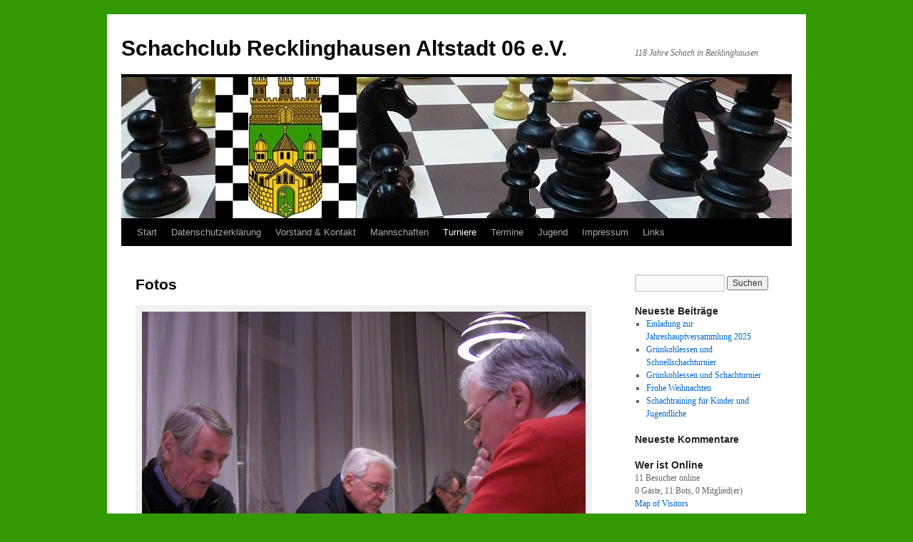

--- FILE ---
content_type: text/html; charset=UTF-8
request_url: https://schachclub-re-altstadt.de/?page_id=1590
body_size: 74894
content:
<!DOCTYPE html>
<html lang="de">
<head>
<meta charset="UTF-8" />
<title>
Fotos | Schachclub Recklinghausen Altstadt 06 e.V.	</title>
<link rel="profile" href="https://gmpg.org/xfn/11" />
<link rel="stylesheet" type="text/css" media="all" href="https://schachclub-re-altstadt.de/wp-content/themes/twentyten/style.css?ver=20241112" />
<link rel="pingback" href="https://schachclub-re-altstadt.de/xmlrpc.php">
<meta name='robots' content='max-image-preview:large' />
	<style>img:is([sizes="auto" i], [sizes^="auto," i]) { contain-intrinsic-size: 3000px 1500px }</style>
	<link rel="alternate" type="application/rss+xml" title="Schachclub Recklinghausen Altstadt 06 e.V. &raquo; Feed" href="https://schachclub-re-altstadt.de/?feed=rss2" />
<link rel="alternate" type="application/rss+xml" title="Schachclub Recklinghausen Altstadt 06 e.V. &raquo; Kommentar-Feed" href="https://schachclub-re-altstadt.de/?feed=comments-rss2" />
<link rel="alternate" type="application/rss+xml" title="Schachclub Recklinghausen Altstadt 06 e.V. &raquo; Fotos-Kommentar-Feed" href="https://schachclub-re-altstadt.de/?feed=rss2&#038;page_id=1590" />
<script type="text/javascript">
/* <![CDATA[ */
window._wpemojiSettings = {"baseUrl":"https:\/\/s.w.org\/images\/core\/emoji\/15.0.3\/72x72\/","ext":".png","svgUrl":"https:\/\/s.w.org\/images\/core\/emoji\/15.0.3\/svg\/","svgExt":".svg","source":{"concatemoji":"https:\/\/schachclub-re-altstadt.de\/wp-includes\/js\/wp-emoji-release.min.js?ver=6.7.4"}};
/*! This file is auto-generated */
!function(i,n){var o,s,e;function c(e){try{var t={supportTests:e,timestamp:(new Date).valueOf()};sessionStorage.setItem(o,JSON.stringify(t))}catch(e){}}function p(e,t,n){e.clearRect(0,0,e.canvas.width,e.canvas.height),e.fillText(t,0,0);var t=new Uint32Array(e.getImageData(0,0,e.canvas.width,e.canvas.height).data),r=(e.clearRect(0,0,e.canvas.width,e.canvas.height),e.fillText(n,0,0),new Uint32Array(e.getImageData(0,0,e.canvas.width,e.canvas.height).data));return t.every(function(e,t){return e===r[t]})}function u(e,t,n){switch(t){case"flag":return n(e,"\ud83c\udff3\ufe0f\u200d\u26a7\ufe0f","\ud83c\udff3\ufe0f\u200b\u26a7\ufe0f")?!1:!n(e,"\ud83c\uddfa\ud83c\uddf3","\ud83c\uddfa\u200b\ud83c\uddf3")&&!n(e,"\ud83c\udff4\udb40\udc67\udb40\udc62\udb40\udc65\udb40\udc6e\udb40\udc67\udb40\udc7f","\ud83c\udff4\u200b\udb40\udc67\u200b\udb40\udc62\u200b\udb40\udc65\u200b\udb40\udc6e\u200b\udb40\udc67\u200b\udb40\udc7f");case"emoji":return!n(e,"\ud83d\udc26\u200d\u2b1b","\ud83d\udc26\u200b\u2b1b")}return!1}function f(e,t,n){var r="undefined"!=typeof WorkerGlobalScope&&self instanceof WorkerGlobalScope?new OffscreenCanvas(300,150):i.createElement("canvas"),a=r.getContext("2d",{willReadFrequently:!0}),o=(a.textBaseline="top",a.font="600 32px Arial",{});return e.forEach(function(e){o[e]=t(a,e,n)}),o}function t(e){var t=i.createElement("script");t.src=e,t.defer=!0,i.head.appendChild(t)}"undefined"!=typeof Promise&&(o="wpEmojiSettingsSupports",s=["flag","emoji"],n.supports={everything:!0,everythingExceptFlag:!0},e=new Promise(function(e){i.addEventListener("DOMContentLoaded",e,{once:!0})}),new Promise(function(t){var n=function(){try{var e=JSON.parse(sessionStorage.getItem(o));if("object"==typeof e&&"number"==typeof e.timestamp&&(new Date).valueOf()<e.timestamp+604800&&"object"==typeof e.supportTests)return e.supportTests}catch(e){}return null}();if(!n){if("undefined"!=typeof Worker&&"undefined"!=typeof OffscreenCanvas&&"undefined"!=typeof URL&&URL.createObjectURL&&"undefined"!=typeof Blob)try{var e="postMessage("+f.toString()+"("+[JSON.stringify(s),u.toString(),p.toString()].join(",")+"));",r=new Blob([e],{type:"text/javascript"}),a=new Worker(URL.createObjectURL(r),{name:"wpTestEmojiSupports"});return void(a.onmessage=function(e){c(n=e.data),a.terminate(),t(n)})}catch(e){}c(n=f(s,u,p))}t(n)}).then(function(e){for(var t in e)n.supports[t]=e[t],n.supports.everything=n.supports.everything&&n.supports[t],"flag"!==t&&(n.supports.everythingExceptFlag=n.supports.everythingExceptFlag&&n.supports[t]);n.supports.everythingExceptFlag=n.supports.everythingExceptFlag&&!n.supports.flag,n.DOMReady=!1,n.readyCallback=function(){n.DOMReady=!0}}).then(function(){return e}).then(function(){var e;n.supports.everything||(n.readyCallback(),(e=n.source||{}).concatemoji?t(e.concatemoji):e.wpemoji&&e.twemoji&&(t(e.twemoji),t(e.wpemoji)))}))}((window,document),window._wpemojiSettings);
/* ]]> */
</script>
<style id='wp-emoji-styles-inline-css' type='text/css'>

	img.wp-smiley, img.emoji {
		display: inline !important;
		border: none !important;
		box-shadow: none !important;
		height: 1em !important;
		width: 1em !important;
		margin: 0 0.07em !important;
		vertical-align: -0.1em !important;
		background: none !important;
		padding: 0 !important;
	}
</style>
<link rel='stylesheet' id='wp-block-library-css' href='https://schachclub-re-altstadt.de/wp-includes/css/dist/block-library/style.min.css?ver=6.7.4' type='text/css' media='all' />
<style id='wp-block-library-theme-inline-css' type='text/css'>
.wp-block-audio :where(figcaption){color:#555;font-size:13px;text-align:center}.is-dark-theme .wp-block-audio :where(figcaption){color:#ffffffa6}.wp-block-audio{margin:0 0 1em}.wp-block-code{border:1px solid #ccc;border-radius:4px;font-family:Menlo,Consolas,monaco,monospace;padding:.8em 1em}.wp-block-embed :where(figcaption){color:#555;font-size:13px;text-align:center}.is-dark-theme .wp-block-embed :where(figcaption){color:#ffffffa6}.wp-block-embed{margin:0 0 1em}.blocks-gallery-caption{color:#555;font-size:13px;text-align:center}.is-dark-theme .blocks-gallery-caption{color:#ffffffa6}:root :where(.wp-block-image figcaption){color:#555;font-size:13px;text-align:center}.is-dark-theme :root :where(.wp-block-image figcaption){color:#ffffffa6}.wp-block-image{margin:0 0 1em}.wp-block-pullquote{border-bottom:4px solid;border-top:4px solid;color:currentColor;margin-bottom:1.75em}.wp-block-pullquote cite,.wp-block-pullquote footer,.wp-block-pullquote__citation{color:currentColor;font-size:.8125em;font-style:normal;text-transform:uppercase}.wp-block-quote{border-left:.25em solid;margin:0 0 1.75em;padding-left:1em}.wp-block-quote cite,.wp-block-quote footer{color:currentColor;font-size:.8125em;font-style:normal;position:relative}.wp-block-quote:where(.has-text-align-right){border-left:none;border-right:.25em solid;padding-left:0;padding-right:1em}.wp-block-quote:where(.has-text-align-center){border:none;padding-left:0}.wp-block-quote.is-large,.wp-block-quote.is-style-large,.wp-block-quote:where(.is-style-plain){border:none}.wp-block-search .wp-block-search__label{font-weight:700}.wp-block-search__button{border:1px solid #ccc;padding:.375em .625em}:where(.wp-block-group.has-background){padding:1.25em 2.375em}.wp-block-separator.has-css-opacity{opacity:.4}.wp-block-separator{border:none;border-bottom:2px solid;margin-left:auto;margin-right:auto}.wp-block-separator.has-alpha-channel-opacity{opacity:1}.wp-block-separator:not(.is-style-wide):not(.is-style-dots){width:100px}.wp-block-separator.has-background:not(.is-style-dots){border-bottom:none;height:1px}.wp-block-separator.has-background:not(.is-style-wide):not(.is-style-dots){height:2px}.wp-block-table{margin:0 0 1em}.wp-block-table td,.wp-block-table th{word-break:normal}.wp-block-table :where(figcaption){color:#555;font-size:13px;text-align:center}.is-dark-theme .wp-block-table :where(figcaption){color:#ffffffa6}.wp-block-video :where(figcaption){color:#555;font-size:13px;text-align:center}.is-dark-theme .wp-block-video :where(figcaption){color:#ffffffa6}.wp-block-video{margin:0 0 1em}:root :where(.wp-block-template-part.has-background){margin-bottom:0;margin-top:0;padding:1.25em 2.375em}
</style>
<style id='classic-theme-styles-inline-css' type='text/css'>
/*! This file is auto-generated */
.wp-block-button__link{color:#fff;background-color:#32373c;border-radius:9999px;box-shadow:none;text-decoration:none;padding:calc(.667em + 2px) calc(1.333em + 2px);font-size:1.125em}.wp-block-file__button{background:#32373c;color:#fff;text-decoration:none}
</style>
<style id='global-styles-inline-css' type='text/css'>
:root{--wp--preset--aspect-ratio--square: 1;--wp--preset--aspect-ratio--4-3: 4/3;--wp--preset--aspect-ratio--3-4: 3/4;--wp--preset--aspect-ratio--3-2: 3/2;--wp--preset--aspect-ratio--2-3: 2/3;--wp--preset--aspect-ratio--16-9: 16/9;--wp--preset--aspect-ratio--9-16: 9/16;--wp--preset--color--black: #000;--wp--preset--color--cyan-bluish-gray: #abb8c3;--wp--preset--color--white: #fff;--wp--preset--color--pale-pink: #f78da7;--wp--preset--color--vivid-red: #cf2e2e;--wp--preset--color--luminous-vivid-orange: #ff6900;--wp--preset--color--luminous-vivid-amber: #fcb900;--wp--preset--color--light-green-cyan: #7bdcb5;--wp--preset--color--vivid-green-cyan: #00d084;--wp--preset--color--pale-cyan-blue: #8ed1fc;--wp--preset--color--vivid-cyan-blue: #0693e3;--wp--preset--color--vivid-purple: #9b51e0;--wp--preset--color--blue: #0066cc;--wp--preset--color--medium-gray: #666;--wp--preset--color--light-gray: #f1f1f1;--wp--preset--gradient--vivid-cyan-blue-to-vivid-purple: linear-gradient(135deg,rgba(6,147,227,1) 0%,rgb(155,81,224) 100%);--wp--preset--gradient--light-green-cyan-to-vivid-green-cyan: linear-gradient(135deg,rgb(122,220,180) 0%,rgb(0,208,130) 100%);--wp--preset--gradient--luminous-vivid-amber-to-luminous-vivid-orange: linear-gradient(135deg,rgba(252,185,0,1) 0%,rgba(255,105,0,1) 100%);--wp--preset--gradient--luminous-vivid-orange-to-vivid-red: linear-gradient(135deg,rgba(255,105,0,1) 0%,rgb(207,46,46) 100%);--wp--preset--gradient--very-light-gray-to-cyan-bluish-gray: linear-gradient(135deg,rgb(238,238,238) 0%,rgb(169,184,195) 100%);--wp--preset--gradient--cool-to-warm-spectrum: linear-gradient(135deg,rgb(74,234,220) 0%,rgb(151,120,209) 20%,rgb(207,42,186) 40%,rgb(238,44,130) 60%,rgb(251,105,98) 80%,rgb(254,248,76) 100%);--wp--preset--gradient--blush-light-purple: linear-gradient(135deg,rgb(255,206,236) 0%,rgb(152,150,240) 100%);--wp--preset--gradient--blush-bordeaux: linear-gradient(135deg,rgb(254,205,165) 0%,rgb(254,45,45) 50%,rgb(107,0,62) 100%);--wp--preset--gradient--luminous-dusk: linear-gradient(135deg,rgb(255,203,112) 0%,rgb(199,81,192) 50%,rgb(65,88,208) 100%);--wp--preset--gradient--pale-ocean: linear-gradient(135deg,rgb(255,245,203) 0%,rgb(182,227,212) 50%,rgb(51,167,181) 100%);--wp--preset--gradient--electric-grass: linear-gradient(135deg,rgb(202,248,128) 0%,rgb(113,206,126) 100%);--wp--preset--gradient--midnight: linear-gradient(135deg,rgb(2,3,129) 0%,rgb(40,116,252) 100%);--wp--preset--font-size--small: 13px;--wp--preset--font-size--medium: 20px;--wp--preset--font-size--large: 36px;--wp--preset--font-size--x-large: 42px;--wp--preset--spacing--20: 0.44rem;--wp--preset--spacing--30: 0.67rem;--wp--preset--spacing--40: 1rem;--wp--preset--spacing--50: 1.5rem;--wp--preset--spacing--60: 2.25rem;--wp--preset--spacing--70: 3.38rem;--wp--preset--spacing--80: 5.06rem;--wp--preset--shadow--natural: 6px 6px 9px rgba(0, 0, 0, 0.2);--wp--preset--shadow--deep: 12px 12px 50px rgba(0, 0, 0, 0.4);--wp--preset--shadow--sharp: 6px 6px 0px rgba(0, 0, 0, 0.2);--wp--preset--shadow--outlined: 6px 6px 0px -3px rgba(255, 255, 255, 1), 6px 6px rgba(0, 0, 0, 1);--wp--preset--shadow--crisp: 6px 6px 0px rgba(0, 0, 0, 1);}:where(.is-layout-flex){gap: 0.5em;}:where(.is-layout-grid){gap: 0.5em;}body .is-layout-flex{display: flex;}.is-layout-flex{flex-wrap: wrap;align-items: center;}.is-layout-flex > :is(*, div){margin: 0;}body .is-layout-grid{display: grid;}.is-layout-grid > :is(*, div){margin: 0;}:where(.wp-block-columns.is-layout-flex){gap: 2em;}:where(.wp-block-columns.is-layout-grid){gap: 2em;}:where(.wp-block-post-template.is-layout-flex){gap: 1.25em;}:where(.wp-block-post-template.is-layout-grid){gap: 1.25em;}.has-black-color{color: var(--wp--preset--color--black) !important;}.has-cyan-bluish-gray-color{color: var(--wp--preset--color--cyan-bluish-gray) !important;}.has-white-color{color: var(--wp--preset--color--white) !important;}.has-pale-pink-color{color: var(--wp--preset--color--pale-pink) !important;}.has-vivid-red-color{color: var(--wp--preset--color--vivid-red) !important;}.has-luminous-vivid-orange-color{color: var(--wp--preset--color--luminous-vivid-orange) !important;}.has-luminous-vivid-amber-color{color: var(--wp--preset--color--luminous-vivid-amber) !important;}.has-light-green-cyan-color{color: var(--wp--preset--color--light-green-cyan) !important;}.has-vivid-green-cyan-color{color: var(--wp--preset--color--vivid-green-cyan) !important;}.has-pale-cyan-blue-color{color: var(--wp--preset--color--pale-cyan-blue) !important;}.has-vivid-cyan-blue-color{color: var(--wp--preset--color--vivid-cyan-blue) !important;}.has-vivid-purple-color{color: var(--wp--preset--color--vivid-purple) !important;}.has-black-background-color{background-color: var(--wp--preset--color--black) !important;}.has-cyan-bluish-gray-background-color{background-color: var(--wp--preset--color--cyan-bluish-gray) !important;}.has-white-background-color{background-color: var(--wp--preset--color--white) !important;}.has-pale-pink-background-color{background-color: var(--wp--preset--color--pale-pink) !important;}.has-vivid-red-background-color{background-color: var(--wp--preset--color--vivid-red) !important;}.has-luminous-vivid-orange-background-color{background-color: var(--wp--preset--color--luminous-vivid-orange) !important;}.has-luminous-vivid-amber-background-color{background-color: var(--wp--preset--color--luminous-vivid-amber) !important;}.has-light-green-cyan-background-color{background-color: var(--wp--preset--color--light-green-cyan) !important;}.has-vivid-green-cyan-background-color{background-color: var(--wp--preset--color--vivid-green-cyan) !important;}.has-pale-cyan-blue-background-color{background-color: var(--wp--preset--color--pale-cyan-blue) !important;}.has-vivid-cyan-blue-background-color{background-color: var(--wp--preset--color--vivid-cyan-blue) !important;}.has-vivid-purple-background-color{background-color: var(--wp--preset--color--vivid-purple) !important;}.has-black-border-color{border-color: var(--wp--preset--color--black) !important;}.has-cyan-bluish-gray-border-color{border-color: var(--wp--preset--color--cyan-bluish-gray) !important;}.has-white-border-color{border-color: var(--wp--preset--color--white) !important;}.has-pale-pink-border-color{border-color: var(--wp--preset--color--pale-pink) !important;}.has-vivid-red-border-color{border-color: var(--wp--preset--color--vivid-red) !important;}.has-luminous-vivid-orange-border-color{border-color: var(--wp--preset--color--luminous-vivid-orange) !important;}.has-luminous-vivid-amber-border-color{border-color: var(--wp--preset--color--luminous-vivid-amber) !important;}.has-light-green-cyan-border-color{border-color: var(--wp--preset--color--light-green-cyan) !important;}.has-vivid-green-cyan-border-color{border-color: var(--wp--preset--color--vivid-green-cyan) !important;}.has-pale-cyan-blue-border-color{border-color: var(--wp--preset--color--pale-cyan-blue) !important;}.has-vivid-cyan-blue-border-color{border-color: var(--wp--preset--color--vivid-cyan-blue) !important;}.has-vivid-purple-border-color{border-color: var(--wp--preset--color--vivid-purple) !important;}.has-vivid-cyan-blue-to-vivid-purple-gradient-background{background: var(--wp--preset--gradient--vivid-cyan-blue-to-vivid-purple) !important;}.has-light-green-cyan-to-vivid-green-cyan-gradient-background{background: var(--wp--preset--gradient--light-green-cyan-to-vivid-green-cyan) !important;}.has-luminous-vivid-amber-to-luminous-vivid-orange-gradient-background{background: var(--wp--preset--gradient--luminous-vivid-amber-to-luminous-vivid-orange) !important;}.has-luminous-vivid-orange-to-vivid-red-gradient-background{background: var(--wp--preset--gradient--luminous-vivid-orange-to-vivid-red) !important;}.has-very-light-gray-to-cyan-bluish-gray-gradient-background{background: var(--wp--preset--gradient--very-light-gray-to-cyan-bluish-gray) !important;}.has-cool-to-warm-spectrum-gradient-background{background: var(--wp--preset--gradient--cool-to-warm-spectrum) !important;}.has-blush-light-purple-gradient-background{background: var(--wp--preset--gradient--blush-light-purple) !important;}.has-blush-bordeaux-gradient-background{background: var(--wp--preset--gradient--blush-bordeaux) !important;}.has-luminous-dusk-gradient-background{background: var(--wp--preset--gradient--luminous-dusk) !important;}.has-pale-ocean-gradient-background{background: var(--wp--preset--gradient--pale-ocean) !important;}.has-electric-grass-gradient-background{background: var(--wp--preset--gradient--electric-grass) !important;}.has-midnight-gradient-background{background: var(--wp--preset--gradient--midnight) !important;}.has-small-font-size{font-size: var(--wp--preset--font-size--small) !important;}.has-medium-font-size{font-size: var(--wp--preset--font-size--medium) !important;}.has-large-font-size{font-size: var(--wp--preset--font-size--large) !important;}.has-x-large-font-size{font-size: var(--wp--preset--font-size--x-large) !important;}
:where(.wp-block-post-template.is-layout-flex){gap: 1.25em;}:where(.wp-block-post-template.is-layout-grid){gap: 1.25em;}
:where(.wp-block-columns.is-layout-flex){gap: 2em;}:where(.wp-block-columns.is-layout-grid){gap: 2em;}
:root :where(.wp-block-pullquote){font-size: 1.5em;line-height: 1.6;}
</style>
<link rel='stylesheet' id='twentyten-block-style-css' href='https://schachclub-re-altstadt.de/wp-content/themes/twentyten/blocks.css?ver=20240703' type='text/css' media='all' />
<link rel="https://api.w.org/" href="https://schachclub-re-altstadt.de/index.php?rest_route=/" /><link rel="alternate" title="JSON" type="application/json" href="https://schachclub-re-altstadt.de/index.php?rest_route=/wp/v2/pages/1590" /><link rel="EditURI" type="application/rsd+xml" title="RSD" href="https://schachclub-re-altstadt.de/xmlrpc.php?rsd" />
<meta name="generator" content="WordPress 6.7.4" />
<link rel="canonical" href="https://schachclub-re-altstadt.de/?page_id=1590" />
<link rel='shortlink' href='https://schachclub-re-altstadt.de/?p=1590' />
<link rel="alternate" title="oEmbed (JSON)" type="application/json+oembed" href="https://schachclub-re-altstadt.de/index.php?rest_route=%2Foembed%2F1.0%2Fembed&#038;url=https%3A%2F%2Fschachclub-re-altstadt.de%2F%3Fpage_id%3D1590" />
<link rel="alternate" title="oEmbed (XML)" type="text/xml+oembed" href="https://schachclub-re-altstadt.de/index.php?rest_route=%2Foembed%2F1.0%2Fembed&#038;url=https%3A%2F%2Fschachclub-re-altstadt.de%2F%3Fpage_id%3D1590&#038;format=xml" />
<style type="text/css" id="custom-background-css">
body.custom-background { background-color: #339900; }
</style>
	</head>

<body class="page-template-default page page-id-1590 page-child parent-pageid-1571 custom-background">
<div id="wrapper" class="hfeed">
	<div id="header">
		<div id="masthead">
			<div id="branding" role="banner">
								<div id="site-title">
					<span>
						<a href="https://schachclub-re-altstadt.de/" rel="home">Schachclub Recklinghausen Altstadt 06 e.V.</a>
					</span>
				</div>
				<div id="site-description">118 Jahre Schach in Recklinghausen</div>

				<img src="https://schachclub-re-altstadt.de/wp-content/uploads/2013/09/cropped-reck1.jpg" width="940" height="198" alt="Schachclub Recklinghausen Altstadt 06 e.V." srcset="https://schachclub-re-altstadt.de/wp-content/uploads/2013/09/cropped-reck1.jpg 940w, https://schachclub-re-altstadt.de/wp-content/uploads/2013/09/cropped-reck1-300x63.jpg 300w" sizes="(max-width: 940px) 100vw, 940px" decoding="async" fetchpriority="high" />			</div><!-- #branding -->

			<div id="access" role="navigation">
								<div class="skip-link screen-reader-text"><a href="#content">Zum Inhalt springen</a></div>
				<div class="menu"><ul>
<li ><a href="https://schachclub-re-altstadt.de/">Start</a></li><li class="page_item page-item-3822"><a href="https://schachclub-re-altstadt.de/?page_id=3822">Datenschutzerklärung</a></li>
<li class="page_item page-item-101"><a href="https://schachclub-re-altstadt.de/?page_id=101">Vorstand &#038; Kontakt</a></li>
<li class="page_item page-item-5 page_item_has_children"><a href="https://schachclub-re-altstadt.de/?page_id=5">Mannschaften</a>
<ul class='children'>
	<li class="page_item page-item-3157"><a href="https://schachclub-re-altstadt.de/?page_id=3157">1. Mannschaft</a></li>
	<li class="page_item page-item-3159"><a href="https://schachclub-re-altstadt.de/?page_id=3159">2. Mannschaft</a></li>
	<li class="page_item page-item-3162"><a href="https://schachclub-re-altstadt.de/?page_id=3162">3. Mannschaft</a></li>
	<li class="page_item page-item-3165"><a href="https://schachclub-re-altstadt.de/?page_id=3165">4. Mannschaft</a></li>
	<li class="page_item page-item-3167"><a href="https://schachclub-re-altstadt.de/?page_id=3167">5. Mannschaft</a></li>
	<li class="page_item page-item-2208 page_item_has_children"><a href="https://schachclub-re-altstadt.de/?page_id=2208">Archiv</a>
	<ul class='children'>
		<li class="page_item page-item-3155 page_item_has_children"><a href="https://schachclub-re-altstadt.de/?page_id=3155">2015/16</a>
		<ul class='children'>
			<li class="page_item page-item-2212"><a href="https://schachclub-re-altstadt.de/?page_id=2212">1. Mannschaft</a></li>
			<li class="page_item page-item-2214"><a href="https://schachclub-re-altstadt.de/?page_id=2214">2. Mannschaft</a></li>
			<li class="page_item page-item-2216"><a href="https://schachclub-re-altstadt.de/?page_id=2216">3. Mannschaft</a></li>
			<li class="page_item page-item-2218"><a href="https://schachclub-re-altstadt.de/?page_id=2218">4. Mannschaft</a></li>
		</ul>
</li>
		<li class="page_item page-item-2210 page_item_has_children"><a href="https://schachclub-re-altstadt.de/?page_id=2210">2014/15</a>
		<ul class='children'>
			<li class="page_item page-item-777"><a href="https://schachclub-re-altstadt.de/?page_id=777">1. Mannschaft</a></li>
			<li class="page_item page-item-779"><a href="https://schachclub-re-altstadt.de/?page_id=779">2. Mannschaft</a></li>
			<li class="page_item page-item-781"><a href="https://schachclub-re-altstadt.de/?page_id=781">3. Mannschaft</a></li>
			<li class="page_item page-item-783"><a href="https://schachclub-re-altstadt.de/?page_id=783">4. Mannschaft</a></li>
			<li class="page_item page-item-785"><a href="https://schachclub-re-altstadt.de/?page_id=785">5. Mannschaft</a></li>
		</ul>
</li>
	</ul>
</li>
</ul>
</li>
<li class="page_item page-item-750 page_item_has_children current_page_ancestor"><a href="https://schachclub-re-altstadt.de/?page_id=750">Turniere</a>
<ul class='children'>
	<li class="page_item page-item-752 page_item_has_children"><a href="https://schachclub-re-altstadt.de/?page_id=752">Vereinsmeisterschaft</a>
	<ul class='children'>
		<li class="page_item page-item-1992"><a href="https://schachclub-re-altstadt.de/?page_id=1992">Teilnehmer</a></li>
		<li class="page_item page-item-1994"><a href="https://schachclub-re-altstadt.de/?page_id=1994">1. Runde</a></li>
		<li class="page_item page-item-2027"><a href="https://schachclub-re-altstadt.de/?page_id=2027">2. Runde</a></li>
		<li class="page_item page-item-2039"><a href="https://schachclub-re-altstadt.de/?page_id=2039">3. Runde</a></li>
		<li class="page_item page-item-2070"><a href="https://schachclub-re-altstadt.de/?page_id=2070">4. Runde</a></li>
		<li class="page_item page-item-2126"><a href="https://schachclub-re-altstadt.de/?page_id=2126">5. Runde</a></li>
		<li class="page_item page-item-1996"><a href="https://schachclub-re-altstadt.de/?page_id=1996">Tabelle</a></li>
		<li class="page_item page-item-1954 page_item_has_children"><a href="https://schachclub-re-altstadt.de/?page_id=1954">2014</a>
		<ul class='children'>
			<li class="page_item page-item-1955"><a href="https://schachclub-re-altstadt.de/?page_id=1955">Ausschreibung</a></li>
			<li class="page_item page-item-758"><a href="https://schachclub-re-altstadt.de/?page_id=758">Teilnehmer</a></li>
			<li class="page_item page-item-764"><a href="https://schachclub-re-altstadt.de/?page_id=764">1. Runde</a></li>
			<li class="page_item page-item-816"><a href="https://schachclub-re-altstadt.de/?page_id=816">2. Runde</a></li>
			<li class="page_item page-item-834"><a href="https://schachclub-re-altstadt.de/?page_id=834">3. Runde</a></li>
			<li class="page_item page-item-923"><a href="https://schachclub-re-altstadt.de/?page_id=923">4. Runde</a></li>
			<li class="page_item page-item-957"><a href="https://schachclub-re-altstadt.de/?page_id=957">5. Runde</a></li>
			<li class="page_item page-item-836"><a href="https://schachclub-re-altstadt.de/?page_id=836">Tabelle</a></li>
		</ul>
</li>
	</ul>
</li>
	<li class="page_item page-item-795 page_item_has_children"><a href="https://schachclub-re-altstadt.de/?page_id=795">Woche des Sports</a>
	<ul class='children'>
		<li class="page_item page-item-3110"><a href="https://schachclub-re-altstadt.de/?page_id=3110">Ergebnisse</a></li>
		<li class="page_item page-item-3112"><a href="https://schachclub-re-altstadt.de/?page_id=3112">Einzelergebnisse</a></li>
		<li class="page_item page-item-3106 page_item_has_children"><a href="https://schachclub-re-altstadt.de/?page_id=3106">2015</a>
		<ul class='children'>
			<li class="page_item page-item-2166"><a href="https://schachclub-re-altstadt.de/?page_id=2166">Ergebnisse</a></li>
			<li class="page_item page-item-2077"><a href="https://schachclub-re-altstadt.de/?page_id=2077">Fotos</a></li>
		</ul>
</li>
		<li class="page_item page-item-2043 page_item_has_children"><a href="https://schachclub-re-altstadt.de/?page_id=2043">2014</a>
		<ul class='children'>
			<li class="page_item page-item-896"><a href="https://schachclub-re-altstadt.de/?page_id=896">Ausschreibung</a></li>
			<li class="page_item page-item-895"><a href="https://schachclub-re-altstadt.de/?page_id=895">Ergebnisse</a></li>
			<li class="page_item page-item-893"><a href="https://schachclub-re-altstadt.de/?page_id=893">Fotos</a></li>
		</ul>
</li>
	</ul>
</li>
	<li class="page_item page-item-1105 page_item_has_children"><a href="https://schachclub-re-altstadt.de/?page_id=1105">Schachpartnerschaft mit Dordrecht</a>
	<ul class='children'>
		<li class="page_item page-item-1107"><a href="https://schachclub-re-altstadt.de/?page_id=1107">Ergebnisse</a></li>
		<li class="page_item page-item-1115"><a href="https://schachclub-re-altstadt.de/?page_id=1115">Fotos</a></li>
	</ul>
</li>
	<li class="page_item page-item-1167 page_item_has_children current_page_ancestor"><a href="https://schachclub-re-altstadt.de/?page_id=1167">Schnellschachturniere</a>
	<ul class='children'>
		<li class="page_item page-item-2527 page_item_has_children"><a href="https://schachclub-re-altstadt.de/?page_id=2527">Oktober (ohne Thema)</a>
		<ul class='children'>
			<li class="page_item page-item-2529"><a href="https://schachclub-re-altstadt.de/?page_id=2529">Teilnehmer</a></li>
			<li class="page_item page-item-2531"><a href="https://schachclub-re-altstadt.de/?page_id=2531">Rundenergebnisse</a></li>
			<li class="page_item page-item-2535"><a href="https://schachclub-re-altstadt.de/?page_id=2535">Endstand</a></li>
		</ul>
</li>
		<li class="page_item page-item-2580 page_item_has_children"><a href="https://schachclub-re-altstadt.de/?page_id=2580">November (Albins Gegengambit)</a>
		<ul class='children'>
			<li class="page_item page-item-2582"><a href="https://schachclub-re-altstadt.de/?page_id=2582">Teilnehmer</a></li>
			<li class="page_item page-item-2584"><a href="https://schachclub-re-altstadt.de/?page_id=2584">Rundenergebnisse</a></li>
			<li class="page_item page-item-2586"><a href="https://schachclub-re-altstadt.de/?page_id=2586">Endstand</a></li>
			<li class="page_item page-item-2588"><a href="https://schachclub-re-altstadt.de/?page_id=2588">Fotos</a></li>
		</ul>
</li>
		<li class="page_item page-item-2803 page_item_has_children"><a href="https://schachclub-re-altstadt.de/?page_id=2803">Januar (ohne Thema)</a>
		<ul class='children'>
			<li class="page_item page-item-2805"><a href="https://schachclub-re-altstadt.de/?page_id=2805">Teilnehmer</a></li>
			<li class="page_item page-item-2808"><a href="https://schachclub-re-altstadt.de/?page_id=2808">Rundenergebnisse</a></li>
			<li class="page_item page-item-2810"><a href="https://schachclub-re-altstadt.de/?page_id=2810">Endstand</a></li>
		</ul>
</li>
		<li class="page_item page-item-2869 page_item_has_children"><a href="https://schachclub-re-altstadt.de/?page_id=2869">Februar (Schottisches Gambit)</a>
		<ul class='children'>
			<li class="page_item page-item-2871"><a href="https://schachclub-re-altstadt.de/?page_id=2871">Teilnehmer</a></li>
			<li class="page_item page-item-2873"><a href="https://schachclub-re-altstadt.de/?page_id=2873">Rundenergebnisse</a></li>
			<li class="page_item page-item-2875"><a href="https://schachclub-re-altstadt.de/?page_id=2875">Endstand</a></li>
		</ul>
</li>
		<li class="page_item page-item-2942 page_item_has_children"><a href="https://schachclub-re-altstadt.de/?page_id=2942">April (ohne Thema)</a>
		<ul class='children'>
			<li class="page_item page-item-2944"><a href="https://schachclub-re-altstadt.de/?page_id=2944">Teilnehmer</a></li>
			<li class="page_item page-item-2946"><a href="https://schachclub-re-altstadt.de/?page_id=2946">Rundenergebnisse</a></li>
			<li class="page_item page-item-2949"><a href="https://schachclub-re-altstadt.de/?page_id=2949">Endstand</a></li>
		</ul>
</li>
		<li class="page_item page-item-3049 page_item_has_children"><a href="https://schachclub-re-altstadt.de/?page_id=3049">Mai (Trompowsky-Eröffnung)</a>
		<ul class='children'>
			<li class="page_item page-item-3052"><a href="https://schachclub-re-altstadt.de/?page_id=3052">Teilnehmer</a></li>
			<li class="page_item page-item-3054"><a href="https://schachclub-re-altstadt.de/?page_id=3054">Rundenergebnisse</a></li>
			<li class="page_item page-item-3056"><a href="https://schachclub-re-altstadt.de/?page_id=3056">Endstand</a></li>
		</ul>
</li>
		<li class="page_item page-item-3126 page_item_has_children"><a href="https://schachclub-re-altstadt.de/?page_id=3126">Juni (ohne Thema)</a>
		<ul class='children'>
			<li class="page_item page-item-3128"><a href="https://schachclub-re-altstadt.de/?page_id=3128">Teilnehmer</a></li>
			<li class="page_item page-item-3130"><a href="https://schachclub-re-altstadt.de/?page_id=3130">Rundenergebnisse</a></li>
			<li class="page_item page-item-3141"><a href="https://schachclub-re-altstadt.de/?page_id=3141">Endstand</a></li>
		</ul>
</li>
		<li class="page_item page-item-2537"><a href="https://schachclub-re-altstadt.de/?page_id=2537">Gesamtwertung</a></li>
		<li class="page_item page-item-2453 page_item_has_children current_page_ancestor"><a href="https://schachclub-re-altstadt.de/?page_id=2453">2014/2015</a>
		<ul class='children'>
			<li class="page_item page-item-1188 page_item_has_children"><a href="https://schachclub-re-altstadt.de/?page_id=1188">September (Aljechin-Chatard-Angriff)</a>
			<ul class='children'>
				<li class="page_item page-item-1191"><a href="https://schachclub-re-altstadt.de/?page_id=1191">Teilnehmer</a></li>
				<li class="page_item page-item-1193"><a href="https://schachclub-re-altstadt.de/?page_id=1193">Rundenergebnisse</a></li>
				<li class="page_item page-item-1195"><a href="https://schachclub-re-altstadt.de/?page_id=1195">Endstand</a></li>
			</ul>
</li>
			<li class="page_item page-item-1414 page_item_has_children"><a href="https://schachclub-re-altstadt.de/?page_id=1414">November (ohne Thema)</a>
			<ul class='children'>
				<li class="page_item page-item-1417"><a href="https://schachclub-re-altstadt.de/?page_id=1417">Teilnehmer</a></li>
				<li class="page_item page-item-1423"><a href="https://schachclub-re-altstadt.de/?page_id=1423">Rundenergebnisse</a></li>
				<li class="page_item page-item-1427"><a href="https://schachclub-re-altstadt.de/?page_id=1427">Endstand</a></li>
				<li class="page_item page-item-1446"><a href="https://schachclub-re-altstadt.de/?page_id=1446">Fotos</a></li>
			</ul>
</li>
			<li class="page_item page-item-1571 page_item_has_children current_page_ancestor current_page_parent"><a href="https://schachclub-re-altstadt.de/?page_id=1571">Januar (Italienische Partie)</a>
			<ul class='children'>
				<li class="page_item page-item-1583"><a href="https://schachclub-re-altstadt.de/?page_id=1583">Teilnehmer</a></li>
				<li class="page_item page-item-1585"><a href="https://schachclub-re-altstadt.de/?page_id=1585">Rundenergebnisse</a></li>
				<li class="page_item page-item-1588"><a href="https://schachclub-re-altstadt.de/?page_id=1588">Endstand</a></li>
				<li class="page_item page-item-1590 current_page_item"><a href="https://schachclub-re-altstadt.de/?page_id=1590" aria-current="page">Fotos</a></li>
			</ul>
</li>
			<li class="page_item page-item-1907 page_item_has_children"><a href="https://schachclub-re-altstadt.de/?page_id=1907">März (ohne Thema)</a>
			<ul class='children'>
				<li class="page_item page-item-1909"><a href="https://schachclub-re-altstadt.de/?page_id=1909">Teilnehmer</a></li>
				<li class="page_item page-item-1911"><a href="https://schachclub-re-altstadt.de/?page_id=1911">Rundenergebnisse</a></li>
				<li class="page_item page-item-1913"><a href="https://schachclub-re-altstadt.de/?page_id=1913">Endstand</a></li>
			</ul>
</li>
			<li class="page_item page-item-2055 page_item_has_children"><a href="https://schachclub-re-altstadt.de/?page_id=2055">Mai (Wolgagambit)</a>
			<ul class='children'>
				<li class="page_item page-item-2057"><a href="https://schachclub-re-altstadt.de/?page_id=2057">Teilnehmer</a></li>
				<li class="page_item page-item-2059"><a href="https://schachclub-re-altstadt.de/?page_id=2059">Rundenergebnisse</a></li>
				<li class="page_item page-item-2061"><a href="https://schachclub-re-altstadt.de/?page_id=2061">Endstand</a></li>
			</ul>
</li>
			<li class="page_item page-item-2136 page_item_has_children"><a href="https://schachclub-re-altstadt.de/?page_id=2136">Juni (ohne Thema)</a>
			<ul class='children'>
				<li class="page_item page-item-2138"><a href="https://schachclub-re-altstadt.de/?page_id=2138">Teilnehmer</a></li>
				<li class="page_item page-item-2140"><a href="https://schachclub-re-altstadt.de/?page_id=2140">Rundenergebnisse</a></li>
				<li class="page_item page-item-2143"><a href="https://schachclub-re-altstadt.de/?page_id=2143">Endstand</a></li>
				<li class="page_item page-item-2145"><a href="https://schachclub-re-altstadt.de/?page_id=2145">Fotos</a></li>
			</ul>
</li>
			<li class="page_item page-item-1202"><a href="https://schachclub-re-altstadt.de/?page_id=1202">Gesamtwertung</a></li>
		</ul>
</li>
	</ul>
</li>
	<li class="page_item page-item-3181 page_item_has_children"><a href="https://schachclub-re-altstadt.de/?page_id=3181">Stadtmeisterschaften</a>
	<ul class='children'>
		<li class="page_item page-item-3185"><a href="https://schachclub-re-altstadt.de/?page_id=3185">Teilnehmer</a></li>
		<li class="page_item page-item-3189"><a href="https://schachclub-re-altstadt.de/?page_id=3189">1. Runde</a></li>
		<li class="page_item page-item-3191"><a href="https://schachclub-re-altstadt.de/?page_id=3191">2. Runde</a></li>
		<li class="page_item page-item-3193"><a href="https://schachclub-re-altstadt.de/?page_id=3193">3. Runde</a></li>
		<li class="page_item page-item-3195"><a href="https://schachclub-re-altstadt.de/?page_id=3195">4. Runde</a></li>
		<li class="page_item page-item-3221"><a href="https://schachclub-re-altstadt.de/?page_id=3221">5. Runde</a></li>
		<li class="page_item page-item-3266"><a href="https://schachclub-re-altstadt.de/?page_id=3266">6. Runde</a></li>
		<li class="page_item page-item-3295"><a href="https://schachclub-re-altstadt.de/?page_id=3295">7. Runde</a></li>
		<li class="page_item page-item-3197"><a href="https://schachclub-re-altstadt.de/?page_id=3197">Tabelle</a></li>
		<li class="page_item page-item-1296 page_item_has_children"><a href="https://schachclub-re-altstadt.de/?page_id=1296">Stadtblitzmeisterschaft 2014</a>
		<ul class='children'>
			<li class="page_item page-item-1301"><a href="https://schachclub-re-altstadt.de/?page_id=1301">Ergebnisse</a></li>
			<li class="page_item page-item-1303"><a href="https://schachclub-re-altstadt.de/?page_id=1303">Fotos</a></li>
		</ul>
</li>
	</ul>
</li>
	<li class="page_item page-item-799 page_item_has_children"><a href="https://schachclub-re-altstadt.de/?page_id=799">Nikolausblitzen</a>
	<ul class='children'>
		<li class="page_item page-item-2670"><a href="https://schachclub-re-altstadt.de/?page_id=2670">Ergebnisse</a></li>
		<li class="page_item page-item-2692"><a href="https://schachclub-re-altstadt.de/?page_id=2692">Fotos</a></li>
		<li class="page_item page-item-2709"><a href="https://schachclub-re-altstadt.de/?page_id=2709">Ergebnisse (Jugend)</a></li>
		<li class="page_item page-item-2717"><a href="https://schachclub-re-altstadt.de/?page_id=2717">Fotos (Jugend)</a></li>
		<li class="page_item page-item-2659 page_item_has_children"><a href="https://schachclub-re-altstadt.de/?page_id=2659">Archiv</a>
		<ul class='children'>
			<li class="page_item page-item-2661 page_item_has_children"><a href="https://schachclub-re-altstadt.de/?page_id=2661">2014</a>
			<ul class='children'>
				<li class="page_item page-item-1489"><a href="https://schachclub-re-altstadt.de/?page_id=1489">Ergebnisse</a></li>
				<li class="page_item page-item-1491"><a href="https://schachclub-re-altstadt.de/?page_id=1491">Fotos</a></li>
			</ul>
</li>
			<li class="page_item page-item-1487 page_item_has_children"><a href="https://schachclub-re-altstadt.de/?page_id=1487">2013</a>
			<ul class='children'>
				<li class="page_item page-item-801"><a href="https://schachclub-re-altstadt.de/?page_id=801">Ergebnisse</a></li>
				<li class="page_item page-item-807"><a href="https://schachclub-re-altstadt.de/?page_id=807">Fotos</a></li>
			</ul>
</li>
		</ul>
</li>
	</ul>
</li>
	<li class="page_item page-item-2883 page_item_has_children"><a href="https://schachclub-re-altstadt.de/?page_id=2883">JHV-Blitzen</a>
	<ul class='children'>
		<li class="page_item page-item-3544"><a href="https://schachclub-re-altstadt.de/?page_id=3544">Abschlusstabelle</a></li>
		<li class="page_item page-item-3542 page_item_has_children"><a href="https://schachclub-re-altstadt.de/?page_id=3542">2016</a>
		<ul class='children'>
			<li class="page_item page-item-2889"><a href="https://schachclub-re-altstadt.de/?page_id=2889">Abschlusstabelle</a></li>
		</ul>
</li>
		<li class="page_item page-item-1781 page_item_has_children"><a href="https://schachclub-re-altstadt.de/?page_id=1781">2015</a>
		<ul class='children'>
			<li class="page_item page-item-1852"><a href="https://schachclub-re-altstadt.de/?page_id=1852">Abschlusstabelle</a></li>
		</ul>
</li>
		<li class="page_item page-item-1783 page_item_has_children"><a href="https://schachclub-re-altstadt.de/?page_id=1783">2014</a>
		<ul class='children'>
			<li class="page_item page-item-1787"><a href="https://schachclub-re-altstadt.de/?page_id=1787">Abschlusstabelle</a></li>
		</ul>
</li>
	</ul>
</li>
	<li class="page_item page-item-3483 page_item_has_children"><a href="https://schachclub-re-altstadt.de/?page_id=3483">BBMM U20</a>
	<ul class='children'>
		<li class="page_item page-item-3524"><a href="https://schachclub-re-altstadt.de/?page_id=3524">Rundenergebnisse</a></li>
		<li class="page_item page-item-3513"><a href="https://schachclub-re-altstadt.de/?page_id=3513">Endstand</a></li>
		<li class="page_item page-item-3485"><a href="https://schachclub-re-altstadt.de/?page_id=3485">Fotos</a></li>
	</ul>
</li>
</ul>
</li>
<li class="page_item page-item-74"><a href="https://schachclub-re-altstadt.de/?page_id=74">Termine</a></li>
<li class="page_item page-item-2"><a href="https://schachclub-re-altstadt.de/?page_id=2">Jugend</a></li>
<li class="page_item page-item-10"><a href="https://schachclub-re-altstadt.de/?page_id=10">Impressum</a></li>
<li class="page_item page-item-18"><a href="https://schachclub-re-altstadt.de/?page_id=18">Links</a></li>
</ul></div>
			</div><!-- #access -->
		</div><!-- #masthead -->
	</div><!-- #header -->

	<div id="main">

		<div id="container">
			<div id="content" role="main">

			

				<div id="post-1590" class="post-1590 page type-page status-publish hentry">
											<h1 class="entry-title">Fotos</h1>
					
					<div class="entry-content">
						<div id="attachment_1597" style="width: 650px" class="wp-caption alignleft"><a href="http://schachclub-re-altstadt.de/wp-content/uploads/2015/01/100_6142.jpg"><img decoding="async" aria-describedby="caption-attachment-1597" class="size-large wp-image-1597" src="http://schachclub-re-altstadt.de/wp-content/uploads/2015/01/100_6142-1024x768.jpg" alt="6. Runde: Horst Stubbe - Udo Wickenfeld" width="640" height="480" srcset="https://schachclub-re-altstadt.de/wp-content/uploads/2015/01/100_6142-1024x768.jpg 1024w, https://schachclub-re-altstadt.de/wp-content/uploads/2015/01/100_6142-300x225.jpg 300w, https://schachclub-re-altstadt.de/wp-content/uploads/2015/01/100_6142.jpg 2048w" sizes="(max-width: 640px) 100vw, 640px" /></a><p id="caption-attachment-1597" class="wp-caption-text">6. Runde: Horst Stubbe &#8211; Udo Wickenfeld</p></div>
<div id="attachment_1598" style="width: 650px" class="wp-caption alignleft"><a href="http://schachclub-re-altstadt.de/wp-content/uploads/2015/01/100_6145.jpg"><img decoding="async" aria-describedby="caption-attachment-1598" class="size-large wp-image-1598" src="http://schachclub-re-altstadt.de/wp-content/uploads/2015/01/100_6145-1024x768.jpg" alt="6. Runde: Michael Glahn - Oliver Jürgens" width="640" height="480" srcset="https://schachclub-re-altstadt.de/wp-content/uploads/2015/01/100_6145-1024x768.jpg 1024w, https://schachclub-re-altstadt.de/wp-content/uploads/2015/01/100_6145-300x225.jpg 300w, https://schachclub-re-altstadt.de/wp-content/uploads/2015/01/100_6145.jpg 2048w" sizes="(max-width: 640px) 100vw, 640px" /></a><p id="caption-attachment-1598" class="wp-caption-text">6. Runde: Michael Glahn &#8211; Oliver Jürgens</p></div>
<div id="attachment_1599" style="width: 650px" class="wp-caption alignleft"><a href="http://schachclub-re-altstadt.de/wp-content/uploads/2015/01/100_6147.jpg"><img loading="lazy" decoding="async" aria-describedby="caption-attachment-1599" class="size-large wp-image-1599" src="http://schachclub-re-altstadt.de/wp-content/uploads/2015/01/100_6147-1024x768.jpg" alt="6. Runde: Viktor Trefilov - Nilakxan Thiruthanivel" width="640" height="480" srcset="https://schachclub-re-altstadt.de/wp-content/uploads/2015/01/100_6147-1024x768.jpg 1024w, https://schachclub-re-altstadt.de/wp-content/uploads/2015/01/100_6147-300x225.jpg 300w, https://schachclub-re-altstadt.de/wp-content/uploads/2015/01/100_6147.jpg 2048w" sizes="auto, (max-width: 640px) 100vw, 640px" /></a><p id="caption-attachment-1599" class="wp-caption-text">6. Runde: Viktor Trefilov &#8211; Nilakxan Thiruthanivel</p></div>
<div id="attachment_1600" style="width: 650px" class="wp-caption alignleft"><a href="http://schachclub-re-altstadt.de/wp-content/uploads/2015/01/100_6152.jpg"><img loading="lazy" decoding="async" aria-describedby="caption-attachment-1600" class="size-large wp-image-1600" src="http://schachclub-re-altstadt.de/wp-content/uploads/2015/01/100_6152-1024x768.jpg" alt="6. Runde: Christian Mayeres - Heinz Kwiatkowski" width="640" height="480" srcset="https://schachclub-re-altstadt.de/wp-content/uploads/2015/01/100_6152-1024x768.jpg 1024w, https://schachclub-re-altstadt.de/wp-content/uploads/2015/01/100_6152-300x225.jpg 300w, https://schachclub-re-altstadt.de/wp-content/uploads/2015/01/100_6152.jpg 2048w" sizes="auto, (max-width: 640px) 100vw, 640px" /></a><p id="caption-attachment-1600" class="wp-caption-text">6. Runde: Christian Mayeres &#8211; Heinz Kwiatkowski</p></div>
<div id="attachment_1601" style="width: 650px" class="wp-caption alignleft"><a href="http://schachclub-re-altstadt.de/wp-content/uploads/2015/01/100_6157.jpg"><img loading="lazy" decoding="async" aria-describedby="caption-attachment-1601" class="size-large wp-image-1601" src="http://schachclub-re-altstadt.de/wp-content/uploads/2015/01/100_6157-1024x768.jpg" alt="Jennifer Wickenfeld in der 7. Runde" width="640" height="480" srcset="https://schachclub-re-altstadt.de/wp-content/uploads/2015/01/100_6157-1024x768.jpg 1024w, https://schachclub-re-altstadt.de/wp-content/uploads/2015/01/100_6157-300x225.jpg 300w, https://schachclub-re-altstadt.de/wp-content/uploads/2015/01/100_6157.jpg 2048w" sizes="auto, (max-width: 640px) 100vw, 640px" /></a><p id="caption-attachment-1601" class="wp-caption-text">Jennifer Wickenfeld in der 7. Runde</p></div>
<p>Fotos von Jennifer Wickenfeld</p>
																	</div><!-- .entry-content -->
				</div><!-- #post-1590 -->

				
			<div id="comments">



	<div id="respond" class="comment-respond">
		<h3 id="reply-title" class="comment-reply-title">Schreibe einen Kommentar <small><a rel="nofollow" id="cancel-comment-reply-link" href="/?page_id=1590#respond" style="display:none;">Antwort abbrechen</a></small></h3><form action="https://schachclub-re-altstadt.de/wp-comments-post.php" method="post" id="commentform" class="comment-form"><p class="comment-notes"><span id="email-notes">Deine E-Mail-Adresse wird nicht veröffentlicht.</span> <span class="required-field-message">Erforderliche Felder sind mit <span class="required">*</span> markiert</span></p><p class="comment-form-comment"><label for="comment">Kommentar <span class="required">*</span></label> <textarea id="comment" name="comment" cols="45" rows="8" maxlength="65525" required="required"></textarea></p><p class="comment-form-author"><label for="author">Name <span class="required">*</span></label> <input id="author" name="author" type="text" value="" size="30" maxlength="245" autocomplete="name" required="required" /></p>
<p class="comment-form-email"><label for="email">E-Mail-Adresse <span class="required">*</span></label> <input id="email" name="email" type="text" value="" size="30" maxlength="100" aria-describedby="email-notes" autocomplete="email" required="required" /></p>
<p class="comment-form-url"><label for="url">Website</label> <input id="url" name="url" type="text" value="" size="30" maxlength="200" autocomplete="url" /></p>
<p class="comment-form-cookies-consent"><input id="wp-comment-cookies-consent" name="wp-comment-cookies-consent" type="checkbox" value="yes" /> <label for="wp-comment-cookies-consent">Meinen Namen, meine E-Mail-Adresse und meine Website in diesem Browser für die nächste Kommentierung speichern.</label></p>
<p class="form-submit"><input name="submit" type="submit" id="submit" class="submit" value="Kommentar abschicken" /> <input type='hidden' name='comment_post_ID' value='1590' id='comment_post_ID' />
<input type='hidden' name='comment_parent' id='comment_parent' value='0' />
</p><p style="display: none !important;" class="akismet-fields-container" data-prefix="ak_"><label>&#916;<textarea name="ak_hp_textarea" cols="45" rows="8" maxlength="100"></textarea></label><input type="hidden" id="ak_js_1" name="ak_js" value="31"/><script>document.getElementById( "ak_js_1" ).setAttribute( "value", ( new Date() ).getTime() );</script></p></form>	</div><!-- #respond -->
	
</div><!-- #comments -->


			</div><!-- #content -->
		</div><!-- #container -->


		<div id="primary" class="widget-area" role="complementary">
			<ul class="xoxo">

<li id="search-2" class="widget-container widget_search"><form role="search" method="get" id="searchform" class="searchform" action="https://schachclub-re-altstadt.de/">
				<div>
					<label class="screen-reader-text" for="s">Suche nach:</label>
					<input type="text" value="" name="s" id="s" />
					<input type="submit" id="searchsubmit" value="Suchen" />
				</div>
			</form></li>
		<li id="recent-posts-2" class="widget-container widget_recent_entries">
		<h3 class="widget-title">Neueste Beiträge</h3>
		<ul>
											<li>
					<a href="https://schachclub-re-altstadt.de/?p=4422">Einladung zur Jahreshauptversammlung 2025</a>
									</li>
											<li>
					<a href="https://schachclub-re-altstadt.de/?p=4392">Grünkohlessen und Schnellschachturnier</a>
									</li>
											<li>
					<a href="https://schachclub-re-altstadt.de/?p=4389">Grünkohlessen und Schachturnier</a>
									</li>
											<li>
					<a href="https://schachclub-re-altstadt.de/?p=4385">Frohe Weihnachten</a>
									</li>
											<li>
					<a href="https://schachclub-re-altstadt.de/?p=4381">Schachtraining für Kinder und Jugendliche</a>
									</li>
					</ul>

		</li><li id="recent-comments-2" class="widget-container widget_recent_comments"><h3 class="widget-title">Neueste Kommentare</h3><ul id="recentcomments"></ul></li><li id="visitor-maps" class="widget-container VisitorMaps_visitor_maps_widget"><h3 class="widget-title">Wer ist Online</h3><div>11 Besucher online</div><div><span style="white-space:nowrap">0 Gäste,</span> <span style="white-space:nowrap">11 Bots,</span> <span style="white-space:nowrap">0 Mitglied(er)</span></div><div><a id="visitor-maps-link" href="https://schachclub-re-altstadt.de?wo_map_console=1" onclick="wo_map_console(this.href); return false;">Map of Visitors</a></div></li><li id="archives-2" class="widget-container widget_archive"><h3 class="widget-title">Archiv</h3>
			<ul>
					<li><a href='https://schachclub-re-altstadt.de/?m=202503'>März 2025</a></li>
	<li><a href='https://schachclub-re-altstadt.de/?m=202501'>Januar 2025</a></li>
	<li><a href='https://schachclub-re-altstadt.de/?m=202412'>Dezember 2024</a></li>
	<li><a href='https://schachclub-re-altstadt.de/?m=202410'>Oktober 2024</a></li>
	<li><a href='https://schachclub-re-altstadt.de/?m=202407'>Juli 2024</a></li>
	<li><a href='https://schachclub-re-altstadt.de/?m=202404'>April 2024</a></li>
	<li><a href='https://schachclub-re-altstadt.de/?m=202403'>März 2024</a></li>
	<li><a href='https://schachclub-re-altstadt.de/?m=202312'>Dezember 2023</a></li>
	<li><a href='https://schachclub-re-altstadt.de/?m=202311'>November 2023</a></li>
	<li><a href='https://schachclub-re-altstadt.de/?m=202309'>September 2023</a></li>
	<li><a href='https://schachclub-re-altstadt.de/?m=202305'>Mai 2023</a></li>
	<li><a href='https://schachclub-re-altstadt.de/?m=202304'>April 2023</a></li>
	<li><a href='https://schachclub-re-altstadt.de/?m=202303'>März 2023</a></li>
	<li><a href='https://schachclub-re-altstadt.de/?m=202301'>Januar 2023</a></li>
	<li><a href='https://schachclub-re-altstadt.de/?m=202212'>Dezember 2022</a></li>
	<li><a href='https://schachclub-re-altstadt.de/?m=202210'>Oktober 2022</a></li>
	<li><a href='https://schachclub-re-altstadt.de/?m=202209'>September 2022</a></li>
	<li><a href='https://schachclub-re-altstadt.de/?m=202208'>August 2022</a></li>
	<li><a href='https://schachclub-re-altstadt.de/?m=202202'>Februar 2022</a></li>
	<li><a href='https://schachclub-re-altstadt.de/?m=202201'>Januar 2022</a></li>
	<li><a href='https://schachclub-re-altstadt.de/?m=202112'>Dezember 2021</a></li>
	<li><a href='https://schachclub-re-altstadt.de/?m=202111'>November 2021</a></li>
	<li><a href='https://schachclub-re-altstadt.de/?m=202110'>Oktober 2021</a></li>
	<li><a href='https://schachclub-re-altstadt.de/?m=202107'>Juli 2021</a></li>
	<li><a href='https://schachclub-re-altstadt.de/?m=202106'>Juni 2021</a></li>
	<li><a href='https://schachclub-re-altstadt.de/?m=202104'>April 2021</a></li>
	<li><a href='https://schachclub-re-altstadt.de/?m=202103'>März 2021</a></li>
	<li><a href='https://schachclub-re-altstadt.de/?m=202101'>Januar 2021</a></li>
	<li><a href='https://schachclub-re-altstadt.de/?m=202012'>Dezember 2020</a></li>
	<li><a href='https://schachclub-re-altstadt.de/?m=202011'>November 2020</a></li>
	<li><a href='https://schachclub-re-altstadt.de/?m=202009'>September 2020</a></li>
	<li><a href='https://schachclub-re-altstadt.de/?m=202004'>April 2020</a></li>
	<li><a href='https://schachclub-re-altstadt.de/?m=202003'>März 2020</a></li>
	<li><a href='https://schachclub-re-altstadt.de/?m=202002'>Februar 2020</a></li>
	<li><a href='https://schachclub-re-altstadt.de/?m=202001'>Januar 2020</a></li>
	<li><a href='https://schachclub-re-altstadt.de/?m=201912'>Dezember 2019</a></li>
	<li><a href='https://schachclub-re-altstadt.de/?m=201911'>November 2019</a></li>
	<li><a href='https://schachclub-re-altstadt.de/?m=201910'>Oktober 2019</a></li>
	<li><a href='https://schachclub-re-altstadt.de/?m=201909'>September 2019</a></li>
	<li><a href='https://schachclub-re-altstadt.de/?m=201906'>Juni 2019</a></li>
	<li><a href='https://schachclub-re-altstadt.de/?m=201905'>Mai 2019</a></li>
	<li><a href='https://schachclub-re-altstadt.de/?m=201904'>April 2019</a></li>
	<li><a href='https://schachclub-re-altstadt.de/?m=201903'>März 2019</a></li>
	<li><a href='https://schachclub-re-altstadt.de/?m=201902'>Februar 2019</a></li>
	<li><a href='https://schachclub-re-altstadt.de/?m=201901'>Januar 2019</a></li>
	<li><a href='https://schachclub-re-altstadt.de/?m=201812'>Dezember 2018</a></li>
	<li><a href='https://schachclub-re-altstadt.de/?m=201811'>November 2018</a></li>
	<li><a href='https://schachclub-re-altstadt.de/?m=201810'>Oktober 2018</a></li>
	<li><a href='https://schachclub-re-altstadt.de/?m=201808'>August 2018</a></li>
	<li><a href='https://schachclub-re-altstadt.de/?m=201806'>Juni 2018</a></li>
	<li><a href='https://schachclub-re-altstadt.de/?m=201805'>Mai 2018</a></li>
	<li><a href='https://schachclub-re-altstadt.de/?m=201804'>April 2018</a></li>
	<li><a href='https://schachclub-re-altstadt.de/?m=201803'>März 2018</a></li>
	<li><a href='https://schachclub-re-altstadt.de/?m=201802'>Februar 2018</a></li>
	<li><a href='https://schachclub-re-altstadt.de/?m=201801'>Januar 2018</a></li>
	<li><a href='https://schachclub-re-altstadt.de/?m=201712'>Dezember 2017</a></li>
	<li><a href='https://schachclub-re-altstadt.de/?m=201711'>November 2017</a></li>
	<li><a href='https://schachclub-re-altstadt.de/?m=201710'>Oktober 2017</a></li>
	<li><a href='https://schachclub-re-altstadt.de/?m=201709'>September 2017</a></li>
	<li><a href='https://schachclub-re-altstadt.de/?m=201708'>August 2017</a></li>
	<li><a href='https://schachclub-re-altstadt.de/?m=201707'>Juli 2017</a></li>
	<li><a href='https://schachclub-re-altstadt.de/?m=201706'>Juni 2017</a></li>
	<li><a href='https://schachclub-re-altstadt.de/?m=201705'>Mai 2017</a></li>
	<li><a href='https://schachclub-re-altstadt.de/?m=201704'>April 2017</a></li>
	<li><a href='https://schachclub-re-altstadt.de/?m=201703'>März 2017</a></li>
	<li><a href='https://schachclub-re-altstadt.de/?m=201702'>Februar 2017</a></li>
	<li><a href='https://schachclub-re-altstadt.de/?m=201701'>Januar 2017</a></li>
	<li><a href='https://schachclub-re-altstadt.de/?m=201612'>Dezember 2016</a></li>
	<li><a href='https://schachclub-re-altstadt.de/?m=201611'>November 2016</a></li>
	<li><a href='https://schachclub-re-altstadt.de/?m=201610'>Oktober 2016</a></li>
	<li><a href='https://schachclub-re-altstadt.de/?m=201609'>September 2016</a></li>
	<li><a href='https://schachclub-re-altstadt.de/?m=201608'>August 2016</a></li>
	<li><a href='https://schachclub-re-altstadt.de/?m=201607'>Juli 2016</a></li>
	<li><a href='https://schachclub-re-altstadt.de/?m=201606'>Juni 2016</a></li>
	<li><a href='https://schachclub-re-altstadt.de/?m=201605'>Mai 2016</a></li>
	<li><a href='https://schachclub-re-altstadt.de/?m=201604'>April 2016</a></li>
	<li><a href='https://schachclub-re-altstadt.de/?m=201603'>März 2016</a></li>
	<li><a href='https://schachclub-re-altstadt.de/?m=201602'>Februar 2016</a></li>
	<li><a href='https://schachclub-re-altstadt.de/?m=201601'>Januar 2016</a></li>
	<li><a href='https://schachclub-re-altstadt.de/?m=201512'>Dezember 2015</a></li>
	<li><a href='https://schachclub-re-altstadt.de/?m=201511'>November 2015</a></li>
	<li><a href='https://schachclub-re-altstadt.de/?m=201510'>Oktober 2015</a></li>
	<li><a href='https://schachclub-re-altstadt.de/?m=201509'>September 2015</a></li>
	<li><a href='https://schachclub-re-altstadt.de/?m=201508'>August 2015</a></li>
	<li><a href='https://schachclub-re-altstadt.de/?m=201507'>Juli 2015</a></li>
	<li><a href='https://schachclub-re-altstadt.de/?m=201506'>Juni 2015</a></li>
	<li><a href='https://schachclub-re-altstadt.de/?m=201505'>Mai 2015</a></li>
	<li><a href='https://schachclub-re-altstadt.de/?m=201504'>April 2015</a></li>
	<li><a href='https://schachclub-re-altstadt.de/?m=201503'>März 2015</a></li>
	<li><a href='https://schachclub-re-altstadt.de/?m=201502'>Februar 2015</a></li>
	<li><a href='https://schachclub-re-altstadt.de/?m=201501'>Januar 2015</a></li>
	<li><a href='https://schachclub-re-altstadt.de/?m=201412'>Dezember 2014</a></li>
	<li><a href='https://schachclub-re-altstadt.de/?m=201411'>November 2014</a></li>
	<li><a href='https://schachclub-re-altstadt.de/?m=201410'>Oktober 2014</a></li>
	<li><a href='https://schachclub-re-altstadt.de/?m=201409'>September 2014</a></li>
	<li><a href='https://schachclub-re-altstadt.de/?m=201408'>August 2014</a></li>
	<li><a href='https://schachclub-re-altstadt.de/?m=201407'>Juli 2014</a></li>
	<li><a href='https://schachclub-re-altstadt.de/?m=201406'>Juni 2014</a></li>
	<li><a href='https://schachclub-re-altstadt.de/?m=201405'>Mai 2014</a></li>
	<li><a href='https://schachclub-re-altstadt.de/?m=201404'>April 2014</a></li>
	<li><a href='https://schachclub-re-altstadt.de/?m=201403'>März 2014</a></li>
	<li><a href='https://schachclub-re-altstadt.de/?m=201402'>Februar 2014</a></li>
	<li><a href='https://schachclub-re-altstadt.de/?m=201401'>Januar 2014</a></li>
	<li><a href='https://schachclub-re-altstadt.de/?m=201312'>Dezember 2013</a></li>
	<li><a href='https://schachclub-re-altstadt.de/?m=201311'>November 2013</a></li>
	<li><a href='https://schachclub-re-altstadt.de/?m=201310'>Oktober 2013</a></li>
	<li><a href='https://schachclub-re-altstadt.de/?m=201309'>September 2013</a></li>
			</ul>

			</li><li id="calendar-2" class="widget-container widget_calendar"><h3 class="widget-title">Kalender</h3><div id="calendar_wrap" class="calendar_wrap"><table id="wp-calendar" class="wp-calendar-table">
	<caption>Januar 2026</caption>
	<thead>
	<tr>
		<th scope="col" title="Montag">M</th>
		<th scope="col" title="Dienstag">D</th>
		<th scope="col" title="Mittwoch">M</th>
		<th scope="col" title="Donnerstag">D</th>
		<th scope="col" title="Freitag">F</th>
		<th scope="col" title="Samstag">S</th>
		<th scope="col" title="Sonntag">S</th>
	</tr>
	</thead>
	<tbody>
	<tr>
		<td colspan="3" class="pad">&nbsp;</td><td>1</td><td>2</td><td>3</td><td>4</td>
	</tr>
	<tr>
		<td>5</td><td>6</td><td>7</td><td>8</td><td>9</td><td>10</td><td>11</td>
	</tr>
	<tr>
		<td>12</td><td>13</td><td>14</td><td>15</td><td>16</td><td>17</td><td>18</td>
	</tr>
	<tr>
		<td>19</td><td>20</td><td id="today">21</td><td>22</td><td>23</td><td>24</td><td>25</td>
	</tr>
	<tr>
		<td>26</td><td>27</td><td>28</td><td>29</td><td>30</td><td>31</td>
		<td class="pad" colspan="1">&nbsp;</td>
	</tr>
	</tbody>
	</table><nav aria-label="Vorherige und nächste Monate" class="wp-calendar-nav">
		<span class="wp-calendar-nav-prev"><a href="https://schachclub-re-altstadt.de/?m=202503">&laquo; März</a></span>
		<span class="pad">&nbsp;</span>
		<span class="wp-calendar-nav-next">&nbsp;</span>
	</nav></div></li><li id="categories-2" class="widget-container widget_categories"><h3 class="widget-title">Kategorien</h3>
			<ul>
					<li class="cat-item cat-item-4"><a href="https://schachclub-re-altstadt.de/?cat=4">1. Mannschaft</a>
</li>
	<li class="cat-item cat-item-5"><a href="https://schachclub-re-altstadt.de/?cat=5">2. Mannschaft</a>
</li>
	<li class="cat-item cat-item-6"><a href="https://schachclub-re-altstadt.de/?cat=6">3. Mannschaft</a>
</li>
	<li class="cat-item cat-item-7"><a href="https://schachclub-re-altstadt.de/?cat=7">4. Mannschaft</a>
</li>
	<li class="cat-item cat-item-8"><a href="https://schachclub-re-altstadt.de/?cat=8">5. Mannschaft</a>
</li>
	<li class="cat-item cat-item-3"><a href="https://schachclub-re-altstadt.de/?cat=3">Allgemeines</a>
</li>
	<li class="cat-item cat-item-149"><a href="https://schachclub-re-altstadt.de/?cat=149">Bezirksblitzeinzelmeisterschaft</a>
</li>
	<li class="cat-item cat-item-40"><a href="https://schachclub-re-altstadt.de/?cat=40">Bezirksmeisterschaft</a>
</li>
	<li class="cat-item cat-item-9"><a href="https://schachclub-re-altstadt.de/?cat=9">Jugend</a>
</li>
	<li class="cat-item cat-item-39"><a href="https://schachclub-re-altstadt.de/?cat=39">Senioren</a>
</li>
	<li class="cat-item cat-item-165"><a href="https://schachclub-re-altstadt.de/?cat=165">Seniorenturnier SB Herne-Vest</a>
</li>
	<li class="cat-item cat-item-145"><a href="https://schachclub-re-altstadt.de/?cat=145">Stadtblitzmeisterschaft</a>
</li>
	<li class="cat-item cat-item-26"><a href="https://schachclub-re-altstadt.de/?cat=26">Stadtmeisterschaft</a>
</li>
	<li class="cat-item cat-item-29"><a href="https://schachclub-re-altstadt.de/?cat=29">Turniere</a>
</li>
	<li class="cat-item cat-item-1"><a href="https://schachclub-re-altstadt.de/?cat=1">Uncategorized</a>
</li>
	<li class="cat-item cat-item-61"><a href="https://schachclub-re-altstadt.de/?cat=61">Vereinsmeisterschaft</a>
</li>
			</ul>

			</li><li id="tag_cloud-2" class="widget-container widget_tag_cloud"><h3 class="widget-title">Schlagworte</h3><div class="tagcloud"><ul class='wp-tag-cloud' role='list'>
	<li><a href="https://schachclub-re-altstadt.de/?tag=1-bezirksklasse" class="tag-cloud-link tag-link-30 tag-link-position-1" style="font-size: 9.0769230769231pt;" aria-label="1. Bezirksklasse (4 Einträge)">1. Bezirksklasse</a></li>
	<li><a href="https://schachclub-re-altstadt.de/?tag=1-kreisklasse" class="tag-cloud-link tag-link-20 tag-link-position-2" style="font-size: 14.246153846154pt;" aria-label="1. Kreisklasse (14 Einträge)">1. Kreisklasse</a></li>
	<li><a href="https://schachclub-re-altstadt.de/?tag=2-bezirksklasse" class="tag-cloud-link tag-link-76 tag-link-position-3" style="font-size: 11.769230769231pt;" aria-label="2.Bezirksklasse (8 Einträge)">2.Bezirksklasse</a></li>
	<li><a href="https://schachclub-re-altstadt.de/?tag=2-kreisklasse" class="tag-cloud-link tag-link-34 tag-link-position-4" style="font-size: 11.769230769231pt;" aria-label="2. Kreisklasse (8 Einträge)">2. Kreisklasse</a></li>
	<li><a href="https://schachclub-re-altstadt.de/?tag=aufstiegsrunde" class="tag-cloud-link tag-link-63 tag-link-position-5" style="font-size: 9.0769230769231pt;" aria-label="Aufstiegsrunde (4 Einträge)">Aufstiegsrunde</a></li>
	<li><a href="https://schachclub-re-altstadt.de/?tag=bezirksklasse" class="tag-cloud-link tag-link-120 tag-link-position-6" style="font-size: 10.692307692308pt;" aria-label="Bezirksklasse (6 Einträge)">Bezirksklasse</a></li>
	<li><a href="https://schachclub-re-altstadt.de/?tag=bezirksliga" class="tag-cloud-link tag-link-18 tag-link-position-7" style="font-size: 12.738461538462pt;" aria-label="Bezirksliga (10 Einträge)">Bezirksliga</a></li>
	<li><a href="https://schachclub-re-altstadt.de/?tag=bezirksmeisterschaft" class="tag-cloud-link tag-link-125 tag-link-position-8" style="font-size: 15.538461538462pt;" aria-label="Bezirksmeisterschaft (19 Einträge)">Bezirksmeisterschaft</a></li>
	<li><a href="https://schachclub-re-altstadt.de/?tag=blitzen" class="tag-cloud-link tag-link-54 tag-link-position-9" style="font-size: 16.938461538462pt;" aria-label="Blitzen (26 Einträge)">Blitzen</a></li>
	<li><a href="https://schachclub-re-altstadt.de/?tag=castrop-rauxel" class="tag-cloud-link tag-link-58 tag-link-position-10" style="font-size: 9.9384615384615pt;" aria-label="Castrop-Rauxel (5 Einträge)">Castrop-Rauxel</a></li>
	<li><a href="https://schachclub-re-altstadt.de/?tag=datteln" class="tag-cloud-link tag-link-14 tag-link-position-11" style="font-size: 12.307692307692pt;" aria-label="Datteln (9 Einträge)">Datteln</a></li>
	<li><a href="https://schachclub-re-altstadt.de/?tag=drewer" class="tag-cloud-link tag-link-43 tag-link-position-12" style="font-size: 8pt;" aria-label="Drewer (3 Einträge)">Drewer</a></li>
	<li><a href="https://schachclub-re-altstadt.de/?tag=dritte-mannschaft" class="tag-cloud-link tag-link-15 tag-link-position-13" style="font-size: 14.246153846154pt;" aria-label="Dritte Mannschaft (14 Einträge)">Dritte Mannschaft</a></li>
	<li><a href="https://schachclub-re-altstadt.de/?tag=erkenschwick" class="tag-cloud-link tag-link-36 tag-link-position-14" style="font-size: 11.230769230769pt;" aria-label="Erkenschwick (7 Einträge)">Erkenschwick</a></li>
	<li><a href="https://schachclub-re-altstadt.de/?tag=erste-mannschaft" class="tag-cloud-link tag-link-19 tag-link-position-15" style="font-size: 19.307692307692pt;" aria-label="Erste Mannschaft (44 Einträge)">Erste Mannschaft</a></li>
	<li><a href="https://schachclub-re-altstadt.de/?tag=fuenfte-mannschaft" class="tag-cloud-link tag-link-33 tag-link-position-16" style="font-size: 11.230769230769pt;" aria-label="Fünfte Mannschaft (7 Einträge)">Fünfte Mannschaft</a></li>
	<li><a href="https://schachclub-re-altstadt.de/?tag=hernevest" class="tag-cloud-link tag-link-47 tag-link-position-17" style="font-size: 14.461538461538pt;" aria-label="Herne/Vest (15 Einträge)">Herne/Vest</a></li>
	<li><a href="https://schachclub-re-altstadt.de/?tag=ickern" class="tag-cloud-link tag-link-31 tag-link-position-18" style="font-size: 9.0769230769231pt;" aria-label="Ickern (4 Einträge)">Ickern</a></li>
	<li><a href="https://schachclub-re-altstadt.de/?tag=intern" class="tag-cloud-link tag-link-75 tag-link-position-19" style="font-size: 17.907692307692pt;" aria-label="Intern (32 Einträge)">Intern</a></li>
	<li><a href="https://schachclub-re-altstadt.de/?tag=jugend" class="tag-cloud-link tag-link-121 tag-link-position-20" style="font-size: 15.969230769231pt;" aria-label="Jugend (21 Einträge)">Jugend</a></li>
	<li><a href="https://schachclub-re-altstadt.de/?tag=jugend-bezirksmeisterschaft" class="tag-cloud-link tag-link-82 tag-link-position-21" style="font-size: 14.461538461538pt;" aria-label="Jugend-Bezirksmeisterschaft (15 Einträge)">Jugend-Bezirksmeisterschaft</a></li>
	<li><a href="https://schachclub-re-altstadt.de/?tag=kreisliga" class="tag-cloud-link tag-link-13 tag-link-position-22" style="font-size: 12.738461538462pt;" aria-label="Kreisliga (10 Einträge)">Kreisliga</a></li>
	<li><a href="https://schachclub-re-altstadt.de/?tag=ks-haltern" class="tag-cloud-link tag-link-21 tag-link-position-23" style="font-size: 12.307692307692pt;" aria-label="KS Haltern (9 Einträge)">KS Haltern</a></li>
	<li><a href="https://schachclub-re-altstadt.de/?tag=nikolausblitzen" class="tag-cloud-link tag-link-50 tag-link-position-24" style="font-size: 11.230769230769pt;" aria-label="Nikolausblitzen (7 Einträge)">Nikolausblitzen</a></li>
	<li><a href="https://schachclub-re-altstadt.de/?tag=oberhausen" class="tag-cloud-link tag-link-65 tag-link-position-25" style="font-size: 8pt;" aria-label="Oberhausen (3 Einträge)">Oberhausen</a></li>
	<li><a href="https://schachclub-re-altstadt.de/?tag=open" class="tag-cloud-link tag-link-80 tag-link-position-26" style="font-size: 9.0769230769231pt;" aria-label="Open (4 Einträge)">Open</a></li>
	<li><a href="https://schachclub-re-altstadt.de/?tag=recklinghausen" class="tag-cloud-link tag-link-72 tag-link-position-27" style="font-size: 12.738461538462pt;" aria-label="Recklinghausen (10 Einträge)">Recklinghausen</a></li>
	<li><a href="https://schachclub-re-altstadt.de/?tag=rsg-laeufer-ost" class="tag-cloud-link tag-link-44 tag-link-position-28" style="font-size: 9.0769230769231pt;" aria-label="RSG Läufer-Ost (4 Einträge)">RSG Läufer-Ost</a></li>
	<li><a href="https://schachclub-re-altstadt.de/?tag=sb-hernevest" class="tag-cloud-link tag-link-55 tag-link-position-29" style="font-size: 18.553846153846pt;" aria-label="SB Herne/Vest (37 Einträge)">SB Herne/Vest</a></li>
	<li><a href="https://schachclub-re-altstadt.de/?tag=schachpartnerschaft" class="tag-cloud-link tag-link-71 tag-link-position-30" style="font-size: 8pt;" aria-label="Schachpartnerschaft (3 Einträge)">Schachpartnerschaft</a></li>
	<li><a href="https://schachclub-re-altstadt.de/?tag=schnellschach" class="tag-cloud-link tag-link-28 tag-link-position-31" style="font-size: 18.123076923077pt;" aria-label="Schnellschach (34 Einträge)">Schnellschach</a></li>
	<li><a href="https://schachclub-re-altstadt.de/?tag=senioren" class="tag-cloud-link tag-link-124 tag-link-position-32" style="font-size: 13.169230769231pt;" aria-label="Senioren (11 Einträge)">Senioren</a></li>
	<li><a href="https://schachclub-re-altstadt.de/?tag=seniorenmeisterschaft" class="tag-cloud-link tag-link-131 tag-link-position-33" style="font-size: 12.738461538462pt;" aria-label="Seniorenmeisterschaft (10 Einträge)">Seniorenmeisterschaft</a></li>
	<li><a href="https://schachclub-re-altstadt.de/?tag=stadtmeisterschaft" class="tag-cloud-link tag-link-122 tag-link-position-34" style="font-size: 12.738461538462pt;" aria-label="Stadtmeisterschaft (10 Einträge)">Stadtmeisterschaft</a></li>
	<li><a href="https://schachclub-re-altstadt.de/?tag=svr" class="tag-cloud-link tag-link-62 tag-link-position-35" style="font-size: 14.246153846154pt;" aria-label="SVR (14 Einträge)">SVR</a></li>
	<li><a href="https://schachclub-re-altstadt.de/?tag=thementurnier" class="tag-cloud-link tag-link-74 tag-link-position-36" style="font-size: 13.492307692308pt;" aria-label="Thementurnier (12 Einträge)">Thementurnier</a></li>
	<li><a href="https://schachclub-re-altstadt.de/?tag=turniere" class="tag-cloud-link tag-link-123 tag-link-position-37" style="font-size: 22pt;" aria-label="Turniere (78 Einträge)">Turniere</a></li>
	<li><a href="https://schachclub-re-altstadt.de/?tag=u16" class="tag-cloud-link tag-link-56 tag-link-position-38" style="font-size: 9.0769230769231pt;" aria-label="U16 (4 Einträge)">U16</a></li>
	<li><a href="https://schachclub-re-altstadt.de/?tag=unser-fritz" class="tag-cloud-link tag-link-37 tag-link-position-39" style="font-size: 15.323076923077pt;" aria-label="Unser Fritz (18 Einträge)">Unser Fritz</a></li>
	<li><a href="https://schachclub-re-altstadt.de/?tag=verbandsklasse" class="tag-cloud-link tag-link-67 tag-link-position-40" style="font-size: 17.584615384615pt;" aria-label="Verbandsklasse (30 Einträge)">Verbandsklasse</a></li>
	<li><a href="https://schachclub-re-altstadt.de/?tag=vereinsmeisterschaft" class="tag-cloud-link tag-link-126 tag-link-position-41" style="font-size: 14.461538461538pt;" aria-label="Vereinsmeisterschaft (15 Einträge)">Vereinsmeisterschaft</a></li>
	<li><a href="https://schachclub-re-altstadt.de/?tag=viererpokal" class="tag-cloud-link tag-link-46 tag-link-position-42" style="font-size: 8pt;" aria-label="Viererpokal (3 Einträge)">Viererpokal</a></li>
	<li><a href="https://schachclub-re-altstadt.de/?tag=vierte-mannschaft" class="tag-cloud-link tag-link-16 tag-link-position-43" style="font-size: 13.492307692308pt;" aria-label="Vierte Mannschaft (12 Einträge)">Vierte Mannschaft</a></li>
	<li><a href="https://schachclub-re-altstadt.de/?tag=waltrop" class="tag-cloud-link tag-link-38 tag-link-position-44" style="font-size: 12.738461538462pt;" aria-label="Waltrop (10 Einträge)">Waltrop</a></li>
	<li><a href="https://schachclub-re-altstadt.de/?tag=zweite-mannschaft" class="tag-cloud-link tag-link-32 tag-link-position-45" style="font-size: 12.307692307692pt;" aria-label="Zweite Mannschaft (9 Einträge)">Zweite Mannschaft</a></li>
</ul>
</div>
</li><li id="meta-2" class="widget-container widget_meta"><h3 class="widget-title">Meta</h3>
		<ul>
						<li><a href="https://schachclub-re-altstadt.de/wp-login.php">Anmelden</a></li>
			<li><a href="https://schachclub-re-altstadt.de/?feed=rss2">Feed der Einträge</a></li>
			<li><a href="https://schachclub-re-altstadt.de/?feed=comments-rss2">Kommentar-Feed</a></li>

			<li><a href="https://de.wordpress.org/">WordPress.org</a></li>
		</ul>

		</li><li id="text-2" class="widget-container widget_text"><h3 class="widget-title">Schachproblem des Tages</h3>			<div class="textwidget"><iframe scrolling="no" frameborder="0" src="http://www.shredderchess.com/online/playshredder/
gdailytactics.php?mylang=de&mysize=22"></iframe> </div>
		</li><li id="text-3" class="widget-container widget_text"><h3 class="widget-title">Die nächsten Termine</h3>			<div class="textwidget"><h2 class="widgettitle"></h2><img
src="http://schachclub-re-altstadt.de/wp-content/uploads/2013/09/altstadt1.png" title="Bezirksliga" alt="Verbandsklasse, Gruppe 1"></a>
<hr>

<h2 class="widgettitle"><img
src="http://schachclub-re-altstadt.de/wp-content/uploads/2013/09/altstadt2.png" title="Kreisliga 1" alt="Bezirksklasse"></a>

<hr>
<h2 class="widgettitle"><img
src="http://schachclub-re-altstadt.de/wp-content/uploads/2013/09/altstadt3.png" title="Kreisklasse 1" alt="2. Kreisliga"></a>
<hr>

<h2 class="widgettitle"><img
src="http://schachclub-re-altstadt.de/wp-content/uploads/2013/09/altstadt4.png" title="Kreisklasse 2" alt="2. Kreisklasse"></a>
<hr></div>
		</li>			</ul>
		</div><!-- #primary .widget-area -->

	</div><!-- #main -->

	<div id="footer" role="contentinfo">
		<div id="colophon">



			<div id="site-info">
				<a href="https://schachclub-re-altstadt.de/" rel="home">
					Schachclub Recklinghausen Altstadt 06 e.V.				</a>
				<span role="separator" aria-hidden="true"></span><a class="privacy-policy-link" href="https://schachclub-re-altstadt.de/?page_id=3822" rel="privacy-policy">Datenschutzerklärung</a>			</div><!-- #site-info -->

			<div id="site-generator">
								<a href="https://de.wordpress.org/" class="imprint" title="Semantic Personal Publishing Platform">
					Mit Stolz präsentiert von WordPress.				</a>
			</div><!-- #site-generator -->

		</div><!-- #colophon -->
	</div><!-- #footer -->

</div><!-- #wrapper -->

<!-- begin visitor maps  -->
<script type="text/javascript">
//<![CDATA[
function wo_map_console(url) {
  window.open(url,"wo_map_console","height=650,width=800,toolbar=no,statusbar=no,scrollbars=yes").focus();
}
//]]>
</script>
<!-- end visitor maps -->
<script type="text/javascript" src="https://schachclub-re-altstadt.de/wp-includes/js/comment-reply.min.js?ver=6.7.4" id="comment-reply-js" async="async" data-wp-strategy="async"></script>
</body>
</html>
